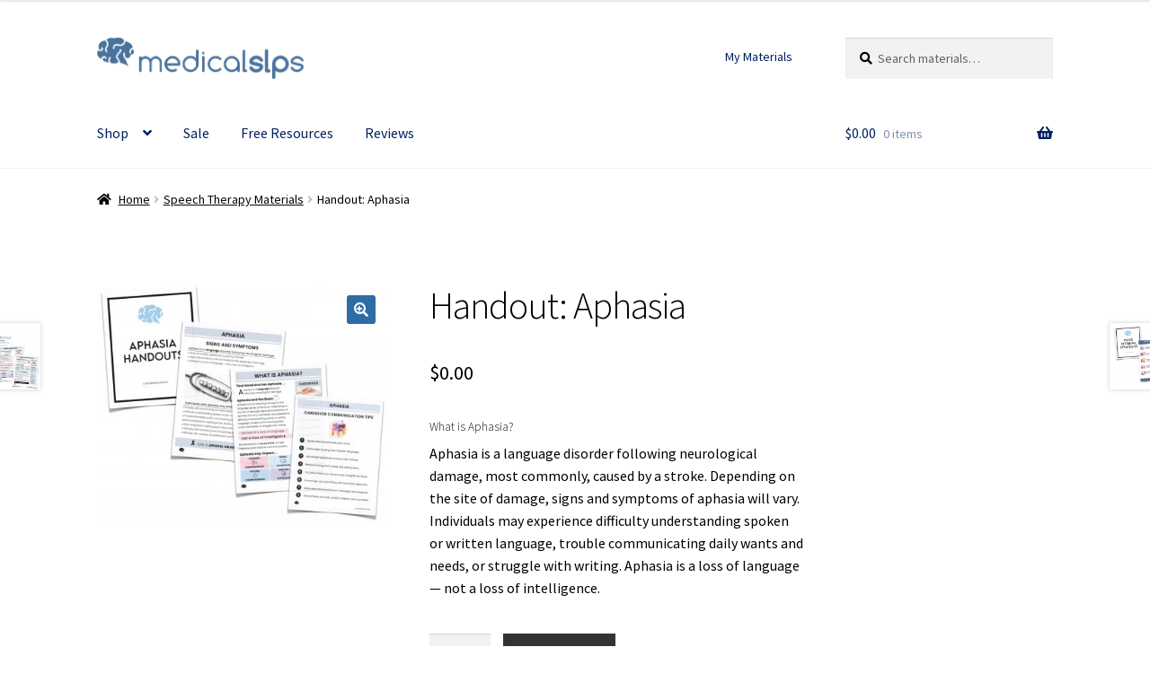

--- FILE ---
content_type: text/javascript; charset=utf-8
request_url: https://cdn.medicalslps.com/wp-content/cache/min/1/wp-content/plugins/woo-giftcards/js/woo-giftcards.js?ver=1764775371
body_size: -169
content:
-jQuery('.buy-giftcard').on('click',function(){var giftcard_id=jQuery(this).attr('giftcard-id');jQuery('.giftcard-container-'+giftcard_id).slideToggle('slow')});jQuery(document).ready(function(){var coupon_input=jQuery('.checkout_coupon');if(coupon_input!=null){jQuery('.checkout_coupon p:first-child').html('If you have a coupon or gift card code, please apply it below.');jQuery('#coupon_code').attr('placeholder','Coupon or Gift Card Code');jQuery('button[name="apply_coupon"]').html('Apply Code')}})